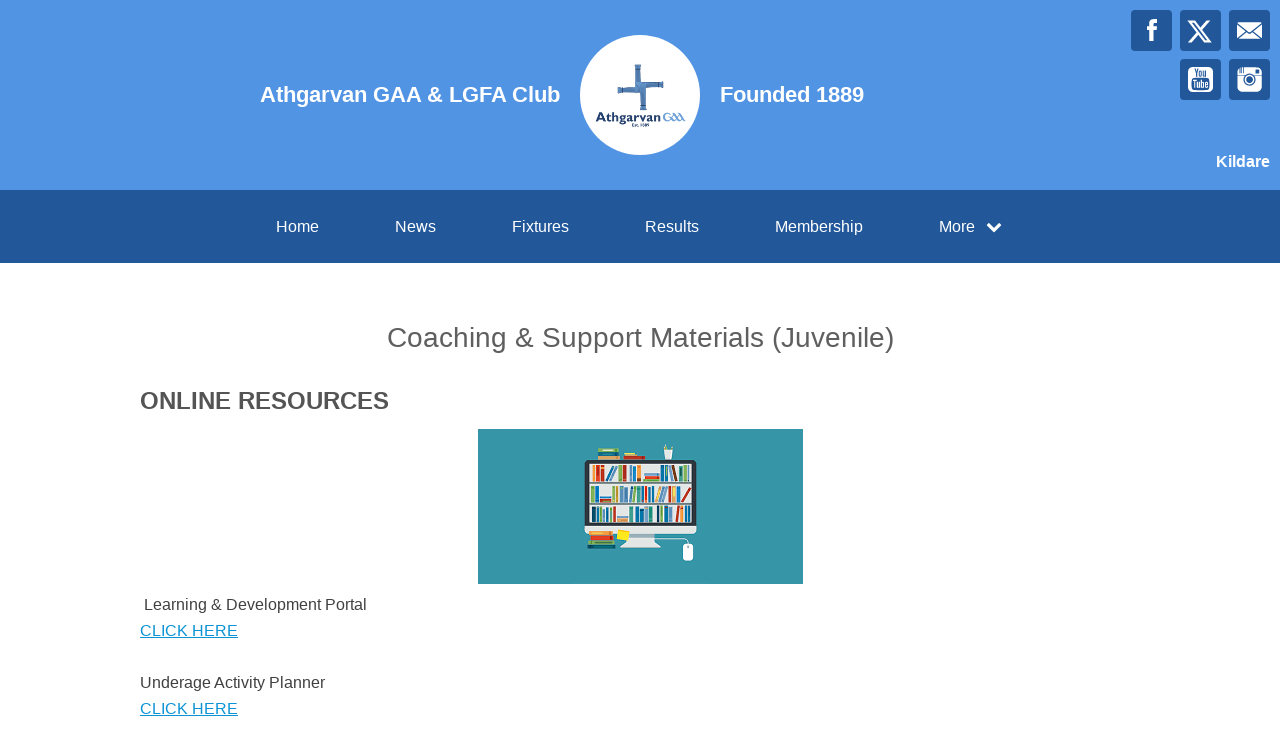

--- FILE ---
content_type: text/html; charset=utf-8
request_url: https://athgarvangaa.ie/pages/coaching-support-materials-juvenile
body_size: 37401
content:
<!DOCTYPE html>
<html>

  <head>
    <meta charset="utf-8">
    <meta name="ROBOTS" content="NOODP">
    <meta name="viewport" content="width=device-width, initial-scale=1.0">
    <meta name="title" content="Athgarvan GAA &amp; LGFA Club | Coaching &amp; Support Materials (Juvenile)">
    <meta name="keywords" content="clubzap, clubs, club lotto, online membership, news, club news, fixtures, results">
    <meta name="description" content="ClubZap is the ultimate communications and payments tool sports clubs. It enables clubs to better engage their members and supporters, and drive revenue through membership and merchandise sales.">
    <meta name="cz_attribution" content=""/>
      <meta name="apple-itunes-app" content="app-id=1004097048, app-argument=https://l.clubzap.com/24o8AU">

    <title>Athgarvan GAA &amp; LGFA Club | Coaching &amp; Support Materials (Juvenile)</title>
    <link rel="icon" type="image/x-icon" href="https://theclubapp-photos-production.s3.eu-west-1.amazonaws.com/favicons/fa227730-cea8-4ff6-b595-d0caec9db3e0/favicon - 2021-02-12T112735.840.ico" />
    <style>
        :root {
            --primary-color: #5294e4;
            --primary-color-hover-state: #2B60A0;
            --primary-offset-color: #22589a;
            --secondary-color: #ffffff;
        }
    </style>
    <link rel="stylesheet" href="/assets/public/common-df9e8538aaf3fb04607f5e0085a8dd946de7ea76b5bebe609459307f12cf1ba1.css" />
    <link rel="stylesheet" href="/assets/custom_sites_tw-45142714ee2b564dad2395aa5f4355d02091570c926011cbf31422bb93ba2ac3.css" data-turbo-track="reload" />
    <link rel="stylesheet" href="//fonts.googleapis.com/css?family=Varela+Round" media="all" />
    <script src="https://js.stripe.com/v3"></script>

    <!-- Google tag (gtag.js) -->
<script async src=https://www.googletagmanager.com/gtag/js?id=UA-189801148-2></script>
<script>
  window.dataLayer = window.dataLayer || [];
  function gtag(){dataLayer.push(arguments);}
  gtag('js', new Date());

  gtag('config', 'UA-189801148-2');
</script>


    <script src="/assets/entrypoints/public_components-b7b968c44a4017276782775a72fffd598a8e65a13a081a1598d486f9f28fbc95.js" data-turbo-track="reload" type="module" defer="defer"></script>
    <script src="/assets/sprockets_entrypoints/public-59a10622901e6be786680dcea6a0f388a8b213db07394cf3546084fe93a3cd68.js"></script>
    <script type="text/javascript">
  const CZ_LOCALE = "en_ie";
  const CZ_LOCALE_COUNTRY = "IE";
</script>




	<script>
  window.fbAsyncInit = function() {
    FB.init({
      appId      : 596719597,
      xfbml      : true,
      version    : 'v2.4'
    });
  };

  (function(d, s, id){
     var js, fjs = d.getElementsByTagName(s)[0];
     if (d.getElementById(id)) {return;}
     js = d.createElement(s); js.id = id;
     js.src = "//connect.facebook.net/en_US/sdk.js";
     fjs.parentNode.insertBefore(js, fjs);
   }(document, 'script', 'facebook-jssdk'));
</script>



    <meta name="csrf-param" content="authenticity_token" />
<meta name="csrf-token" content="3E3hBlVNsOEkF5Dm0XMjg2GX0RFwgeDQZBjZm9vuZo4OPUdyHdQ-QqphWGPbwjWLqLooj2vLLISLTrBe6iKJAg" />

    <meta property="fb:app_id" content="596719597">
    <meta property="og:site_name" content="Athgarvan GAA &amp; LGFA Club">
    <meta property="og:url" content="https://athgarvangaa.ie/pages/coaching-support-materials-juvenile">

    
  </head>

  <body class="public-pages public-pages-show">
    <div class="viewport-wrapper">
      <!-- Public Header -->

<div class="header">
  <div class="inner-wrapper">


      <div class="header-with-foundation-year">
        <div class="header-left-column">
          <h1>Athgarvan GAA &amp; LGFA Club</h1>
        </div>
        <div class="header-logo-wrapper">
          <a class="header-logo " href="https://athgarvangaa.ie/">
            <img alt="Athgarvan GAA &amp; LGFA Club" src="https://theclubapp-photos-production.s3.eu-west-1.amazonaws.com/g6u0v16n7ujdthi5u2z79fggwl7t" width="95" height="95" />
</a>        </div>
        <div class="header-right-column">
          <h1>Founded 1889</h1>
        </div>
      </div>

    <a href="#" class="hamburger-icon">
      <p></p>
      <p></p>
      <p></p>
    </a>

    <div class="header-social-icons">
      <div dir="rtl" class="social-line grid grid-cols-3 gap-2">
          <a class="header-email-icon" title="Email" href="mailto:pro.athgarvan.kildare@gaa.ie">
            <svg xmlns="http://www.w3.org/2000/svg" width="29" height="19" viewBox="0 0 29 19">
              <path id="mail-icon" class="cls-1" d="M323,37.159a1.913,1.913,0,0,1-.394,1.131l-9.691-7.781,10.041-8.063c0.008,0.3.006,0.623-.013,0.967a1.685,1.685,0,0,0,.057.653V37.159Zm-16.021-6.174L294.314,20.816A1.877,1.877,0,0,1,295.722,20h25.423a1.847,1.847,0,0,1,1.456.832L309.955,30.986A2.485,2.485,0,0,1,306.979,30.986Zm-12.607,7.27a1.908,1.908,0,0,1-.372-1.1v-14.7l10.02,8.046Zm12.607-5.37a2.485,2.485,0,0,0,2.976,0l1.777-1.426L321.123,39H295.812l9.391-7.541Z" transform="translate(-294 -20)"/>
            </svg>
</a>
          <a title="Twitter" class="header-twitter-icon" target="_blank" href="https://x.com/ATHGARVAN_GAA">
            <svg xmlns="http://www.w3.org/2000/svg" viewBox="0 0 512 512">
              <path d="M389.2 48h70.6L305.6 224.2 487 464H345L233.7 318.6 106.5 464H35.8L200.7 275.5 26.8 48H172.4L272.9 180.9 389.2 48zM364.4 421.8h39.1L151.1 88h-42L364.4 421.8z"></path>
            </svg>
</a>          <a title="Facebook" class="header-facebook-icon" target="_blank" href="https://facebook.com/103705499706620">
            <svg xmlns="http://www.w3.org/2000/svg" width="11" height="24" viewBox="0 0 11 24">
              <path id="facebook-icon" class="cls-1" d="M405.378,22.648v3.3H403v4.041h2.378V42h4.884V29.993h3.277s0.307-1.937.456-4.056H410.28V23.175a1.162,1.162,0,0,1,1.059-.968H414V18h-3.618C405.257,18,405.378,22.044,405.378,22.648Z" transform="translate(-403 -18)"/>
            </svg>
</a>
          <a title="Instagram" class="header-instagram-icon" target="_blank" href="https://www.instagram.com/athgarvangaa">
            <svg xmlns="http://www.w3.org/2000/svg" width="25" height="25" viewBox="0 0 80 80">
              <g transform="matrix(0.01880253,0,0,-0.01877464,-8.09169,88.053468)" id="g6">
                <path
                  d="m 1288,4123 -3,-508 -48,-3 c -27,-2 -55,2 -63,9 -12,10 -14,90 -14,500 0,555 10,502 -90,471 l -55,-18 -5,-479 -5,-480 -53,-3 c -31,-2 -60,2 -68,9 -12,10 -14,82 -14,435 0,390 -1,424 -17,424 -9,0 -60,-44 -114,-98 -86,-87 -103,-111 -147,-203 -84,-172 -85,-176 -89,-571 l -5,-348 671,0 c 369,0 671,4 671,8 0,13 119,107 191,150 87,53 188,95 295,123 131,34 340,33 475,-3 160,-43 317,-124 436,-225 l 62,-53 666,0 667,0 -4,353 c -4,329 -6,357 -27,427 -42,142 -93,224 -215,346 -122,121 -203,172 -346,216 l -75,23 -1197,3 -1198,3 -2,-508 -3,-508 -48,-3 c -27,-2 -55,2 -63,9 -12,10 -14,91 -14,510 l 0,499 -75,0 -75,0 -2,-507 z m 2872,122 c 17,-9 39,-33 50,-55 18,-36 20,-59 20,-277 0,-344 11,-333 -329,-333 -258,0 -289,7 -322,72 -19,37 -20,55 -17,289 l 3,251 37,34 38,34 245,0 c 201,0 251,-3 275,-15 z"
                  id="path10"
                  inkscape:connector-curvature="0"/>
                <path
                  d="m 2445,3353 c -352,-49 -638,-331 -695,-686 -17,-103 -8,-270 20,-367 39,-137 92,-223 210,-340 117,-118 193,-167 312,-205 468,-148 948,112 1069,580 27,104 29,300 5,395 -44,171 -98,264 -231,395 -129,129 -240,187 -413,221 -69,13 -207,17 -277,7 z m 220,-248 c 78,-16 234,-90 280,-133 81,-75 147,-183 181,-298 25,-82 22,-218 -5,-304 -76,-241 -306,-413 -551,-413 -90,0 -159,18 -260,66 -195,92 -323,297 -323,517 -1,269 194,506 464,564 84,19 129,19 214,1 z"
                  id="path12"
                  inkscape:connector-curvature="0"/>
                <path
                  d="m 502,2153 3,-1008 23,-75 C 572,927 623,846 744,724 868,601 951,550 1096,508 l 79,-23 1385,0 1385,0 79,23 c 159,46 270,115 389,242 83,88 151,206 189,330 l 23,75 3,1003 3,1002 -616,0 c -536,0 -615,-2 -615,-15 0,-8 16,-40 36,-70 189,-297 208,-678 50,-994 -162,-322 -460,-529 -823,-571 -292,-34 -630,92 -840,314 -84,88 -131,158 -193,289 -73,151 -94,249 -94,427 0,117 4,162 22,234 26,105 74,219 125,299 20,32 37,64 37,72 0,13 -78,15 -610,15 l -611,0 3,-1007 z"
                  id="path14"
                  inkscape:connector-curvature="0"/>
              </g>
            </svg>
</a>
          <a title="YouTube" class="header-youtube-icon" target="_blank" href="https://www.youtube.com/channel/UCYH55DHhdt10XZxuQrJCbbQ">
            <svg version="1.1" id="Capa_1" xmlns="http://www.w3.org/2000/svg" xmlns:xlink="http://www.w3.org/1999/xlink" x="0px" y="0px" width="25" height="25" viewBox="0 0 553.102 553.102">
              <g>
                <path d="M333.087,326.967c-8.641,0-16.805,4.799-24.485,14.4v-57.98h-24.125v177.529h24.125v-12.969
                  c7.919,9.848,16.077,14.768,24.485,14.768c9.842,0,16.2-5.037,19.083-15.123c1.677-5.049,2.521-13.801,2.521-26.291v-52.576
                  c0-12.719-0.845-21.604-2.521-26.641C349.287,331.998,342.929,326.967,333.087,326.967z M330.927,423.105
                  c0,11.775-3.482,17.639-10.446,17.639c-4.082,0-8.042-1.916-11.879-5.752v-80.668c3.837-3.826,7.797-5.754,11.879-5.754
                  c6.958,0,10.446,6.004,10.446,18.006V423.105z"/>
                <path d="M409.422,326.967c-12.24,0-21.849,4.572-28.807,13.686c-4.804,6.469-7.203,16.811-7.203,30.961v46.463
                  c0,14.162,2.521,24.473,7.564,30.961c6.958,9.131,16.683,13.684,29.168,13.684c12.724,0,22.325-4.797,28.807-14.406
                  c2.883-4.32,4.682-9.113,5.404-14.406c0.477-3.348,0.716-8.525,0.716-15.49v-3.236h-24.486c0,2.643,0,5.219,0,7.734
                  s-0.062,4.498-0.178,5.949c-0.122,1.432-0.177,2.277-0.177,2.516c-1.438,6.248-5.043,9.352-10.802,9.352
                  c-8.165,0-12.24-6.121-12.24-18.354v-23.41h47.889v-27.361c0-13.912-2.521-24.236-7.559-30.963
                  C431.032,331.539,421.668,326.967,409.422,326.967z M420.946,379.178h-23.765v-12.254c0-12.238,3.96-18.354,11.88-18.354
                  c7.925,0,11.885,6.121,11.885,18.354V379.178z"/>
                <path d="M239.818,429.588c-5.281,7.441-10.324,11.156-15.123,11.156c-3.366,0-5.165-1.799-5.397-5.404
                  c-0.245-0.465-0.361-3.598-0.361-9.352v-97.223h-23.764v104.426c0,9.131,0.722,15.6,2.16,19.438
                  c2.161,6.738,7.203,10.086,15.123,10.086c8.88,0,18.005-5.404,27.369-16.205v14.406h24.125v-132.15h-24.125v100.822H239.818z"/>
                <path d="M271.153,193.013c7.681,0,11.524-6.132,11.524-18.372v-56.182c0-12.479-3.843-18.721-11.524-18.721
                  c-7.687,0-11.524,6.242-11.524,18.721v56.182C259.629,186.88,263.466,193.013,271.153,193.013z"/>
                <polygon points="108.03,308.596 136.115,308.596 136.115,460.916 162.762,460.916 162.762,308.596 191.568,308.596
                  191.568,283.387 108.03,283.387    "/>
                <path d="M449.398,0H103.71C75.142,0,50.717,10.153,30.429,30.422C10.141,50.723,0,75.142,0,103.709v345.683
                  c0,28.566,10.141,52.998,30.429,73.268c20.282,20.281,44.707,30.441,73.281,30.441h345.688c28.562,0,52.986-10.154,73.274-30.441
                  c20.281-20.27,30.429-44.701,30.429-73.268V103.709c0-28.568-10.147-52.987-30.429-73.287C502.385,10.153,477.96,0,449.398,0z
                   M326.606,79.939h24.125v97.938c0,5.765,0.122,8.892,0.361,9.37c0.238,3.855,2.16,5.765,5.759,5.765
                  c4.798,0,9.841-3.715,15.122-11.169V79.939h24.125v133.232h-24.125v-14.406c-9.847,10.802-19.088,16.206-27.729,16.206
                  c-7.687,0-12.846-3.237-15.483-9.719c-1.438-4.32-2.16-10.918-2.16-19.804V79.939H326.606z M235.498,123.147
                  c0-13.911,2.521-24.364,7.564-31.322c6.481-9.113,15.845-13.685,28.085-13.685c11.756,0,21.12,4.572,28.084,13.685
                  c5.043,6.964,7.559,17.411,7.559,31.322v46.812c0,14.4-2.521,24.854-7.559,31.322c-6.965,9.131-16.328,13.685-28.084,13.685
                  c-12.24,0-21.604-4.56-28.085-13.685c-5.043-6.946-7.564-17.387-7.564-31.322V123.147z M170.687,34.211l19.088,70.215
                  l18.36-70.215h27.008l-32.406,106.592v72.369h-26.646v-72.369c-2.644-13.207-8.164-32.167-16.566-56.897
                  c-1.683-5.514-4.45-13.801-8.287-24.853c-3.843-11.028-6.726-19.315-8.642-24.841H170.687z M467.403,468.834
                  c-2.405,10.338-7.51,19.09-15.307,26.293c-7.803,7.203-16.866,11.406-27.185,12.6c-32.89,3.6-82.345,5.404-148.355,5.404
                  c-66.023,0-115.472-1.799-148.355-5.404c-10.325-1.193-19.388-5.402-27.185-12.6c-7.803-7.203-12.907-15.949-15.3-26.293
                  c-4.804-20.158-7.203-51.371-7.203-93.623c0-41.523,2.399-72.736,7.203-93.623c2.399-10.551,7.503-19.37,15.3-26.458
                  c7.797-7.087,16.983-11.224,27.546-12.436c32.644-3.599,81.978-5.404,148-5.404c66.255,0,115.705,1.799,148.355,5.404
                  c10.324,1.212,19.449,5.343,27.368,12.436c7.926,7.087,13.085,15.906,15.484,26.458c4.559,19.932,6.842,51.133,6.842,93.623
                  C474.601,417.463,472.201,448.676,467.403,468.834z"/>
              </g>
            </svg>
</a>
      </div>

        <p>Kildare</p>
    </div>
  </div>
</div>

  <div class="navigation">
    <div class="mobile-split-nav">
        <a href="/#news">News</a>
        <a href="/#fixtures">Fixtures/Results</a>
    </div>

    <div class="inner-wrapper">
      <a class="" href="https://athgarvangaa.ie/">Home</a>
      <a class="" href="/articles">News</a>
      <a class="" href="/fixtures">Fixtures</a>
      <a class="" href="/results">Results</a>
      <a href="/membership_signup">Membership</a>
      

      <div class="nav-dropdown-wrapper">
        <a href="#">
          <p>More</p>
          <p class="nav-dropdown-icon">
            <i class="fa fa-chevron-down" aria-hidden="true"></i>
          </p>
        </a>
        <div class="nav-dropdown">
          <a class="" href="/about">About</a>
          <a class="" href="/photos">Photos</a>
          <a class="" href="/contact">Contact</a>
          <a class="" href="/history">History</a>
          <a class="" href="/honours">Honours</a>
          
            <a class="" href="/pages/athgarvan-gaa-committee">Club Officers</a>
            <a class="" href="/pages/constitution-and-codes">Constitution and Codes</a>
            <a class="" href="/pages/coaching-training-supporting-materials">Support (Club Officer)</a>
            <a class="" href="/pages/coaching-support-materials-nursery">Coaching (Nursery)</a>
            <a class="active-nav-link" href="/pages/coaching-support-materials-juvenile">Coaching (Juvenile)</a>
            <a class="" href="/pages/coaching-supporting-materials-adult">Coaching (Minor)</a>
            <a class="" href="/pages/coaching-training-support-materials">Support (Parent)</a>
            <a class="" href="/pages/coaching-support-materials-senior-teams">Coaching (Senior)</a>
            <a class="" href="/pages/clupzap">Support (ClubZap)</a>
            <a class="" href="/pages/coaching-training-supporting-materials-649c4a81-aa2c-4d44-a199-b9f1a5304b56">Coaching Passport</a>
            <a class="" href="/pages/child-welfare-protection">Child Welfare</a>
            <a class="" href="/pages/our-vision-mission-values">Vision-Mission-Values </a>
            <a class="" href="/pages/our-vision-mission-values-version-2">Strategic Plan</a>
            <a class="" href="/pages/emergency-response">Medical Information</a>
            <a class="" href="/pages/one-club-guidline">One Club Guidline</a>
            <a class="" href="/pages/gaa-code-of-behaviour">GAA Code of Behaviour</a>
            <a class="" href="/pages/garda-vetting-process">Garda Vetting</a>
            <a class="" href="/pages/player-injury-fund">Player Injury </a>
            <a class="" href="/pages/recognising-concussion">Recognising Concussion</a>
            <a class="" href="/pages/child-safeguarding-statement">Child Safeguarding</a>
            <a class="" href="/pages/gaa-code-of-behaviour-sideline-charter">Sideline Charter</a>
            <a class="" href="/pages/athgarvan-gaa-lgfa-social-media-policy">Social Media Policy</a>
            <a class="" href="/pages/athgarvan-gaa-lgfa-underage-anti-bullying-policy">Anti-Bullying Policy</a>
            
  <a href="/categories/merchandise/products">Merchandise</a>
  <a href="/categories/fundraising/products">Fundraising</a>
  

          
          
          
        </div>
      </div>
    </div>
  </div>

  <div class="mobile-nav-overlay">
    <a href="javascript:;" class="close"></a>

    <div class="mobile-nav-overlay-links">
      <div class="mobile-club-name">
        <h1>Athgarvan GAA &amp; LGFA Club</h1>
        <h2>Kildare</h2>
      </div>

      <a href="https://athgarvangaa.ie/">Home</a>
      <a href="/articles">News</a>
      <a href="/fixtures">Fixtures</a>
      <a href="/results">Results</a>
      <a href="/membership_signup">Membership</a>

      <p>More</p>
      
      <a href="/about">About</a>
      <a href="/photos">Photos</a>
      <a href="/contact">Contact</a>
      <a href="/history">History</a>
      <a href="/honours">Honours</a>
      
        <a class="" href="/pages/athgarvan-gaa-committee">Club Officers</a>
        <a class="" href="/pages/constitution-and-codes">Constitution and Codes</a>
        <a class="" href="/pages/coaching-training-supporting-materials">Support (Club Officer)</a>
        <a class="" href="/pages/coaching-support-materials-nursery">Coaching (Nursery)</a>
        <a class="active-nav-link" href="/pages/coaching-support-materials-juvenile">Coaching (Juvenile)</a>
        <a class="" href="/pages/coaching-supporting-materials-adult">Coaching (Minor)</a>
        <a class="" href="/pages/coaching-training-support-materials">Support (Parent)</a>
        <a class="" href="/pages/coaching-support-materials-senior-teams">Coaching (Senior)</a>
        <a class="" href="/pages/clupzap">Support (ClubZap)</a>
        <a class="" href="/pages/coaching-training-supporting-materials-649c4a81-aa2c-4d44-a199-b9f1a5304b56">Coaching Passport</a>
        <a class="" href="/pages/child-welfare-protection">Child Welfare</a>
        <a class="" href="/pages/our-vision-mission-values">Vision-Mission-Values </a>
        <a class="" href="/pages/our-vision-mission-values-version-2">Strategic Plan</a>
        <a class="" href="/pages/emergency-response">Medical Information</a>
        <a class="" href="/pages/one-club-guidline">One Club Guidline</a>
        <a class="" href="/pages/gaa-code-of-behaviour">GAA Code of Behaviour</a>
        <a class="" href="/pages/garda-vetting-process">Garda Vetting</a>
        <a class="" href="/pages/player-injury-fund">Player Injury </a>
        <a class="" href="/pages/recognising-concussion">Recognising Concussion</a>
        <a class="" href="/pages/child-safeguarding-statement">Child Safeguarding</a>
        <a class="" href="/pages/gaa-code-of-behaviour-sideline-charter">Sideline Charter</a>
        <a class="" href="/pages/athgarvan-gaa-lgfa-social-media-policy">Social Media Policy</a>
        <a class="" href="/pages/athgarvan-gaa-lgfa-underage-anti-bullying-policy">Anti-Bullying Policy</a>
        
  <a href="/categories/merchandise/products">Merchandise</a>
  <a href="/categories/fundraising/products">Fundraising</a>
  

    </div>

    <div class="mobile-nav-social-icons">
        <a class="header-email-icon" title="Email" href="mailto:pro.athgarvan.kildare@gaa.ie">
          <svg xmlns="http://www.w3.org/2000/svg" width="29" height="19" viewBox="0 0 29 19">
            <path id="mail-icon" class="cls-1" d="M323,37.159a1.913,1.913,0,0,1-.394,1.131l-9.691-7.781,10.041-8.063c0.008,0.3.006,0.623-.013,0.967a1.685,1.685,0,0,0,.057.653V37.159Zm-16.021-6.174L294.314,20.816A1.877,1.877,0,0,1,295.722,20h25.423a1.847,1.847,0,0,1,1.456.832L309.955,30.986A2.485,2.485,0,0,1,306.979,30.986Zm-12.607,7.27a1.908,1.908,0,0,1-.372-1.1v-14.7l10.02,8.046Zm12.607-5.37a2.485,2.485,0,0,0,2.976,0l1.777-1.426L321.123,39H295.812l9.391-7.541Z" transform="translate(-294 -20)"/>
          </svg>
</a>
      <a title="Twitter" class="header-twitter-icon" target="_blank" href="https://x.com/ATHGARVAN_GAA">
        <svg xmlns="http://www.w3.org/2000/svg" viewBox="0 0 512 512">
          <path d="M389.2 48h70.6L305.6 224.2 487 464H345L233.7 318.6 106.5 464H35.8L200.7 275.5 26.8 48H172.4L272.9 180.9 389.2 48zM364.4 421.8h39.1L151.1 88h-42L364.4 421.8z"></path>
        </svg>
</a>

        <a title="Facebook" class="header-facebook-icon" target="_blank" href="https://facebook.com/103705499706620">
          <svg xmlns="http://www.w3.org/2000/svg" width="11" height="24" viewBox="0 0 11 24">
            <path id="facebook-icon" class="cls-1" d="M405.378,22.648v3.3H403v4.041h2.378V42h4.884V29.993h3.277s0.307-1.937.456-4.056H410.28V23.175a1.162,1.162,0,0,1,1.059-.968H414V18h-3.618C405.257,18,405.378,22.044,405.378,22.648Z" transform="translate(-403 -18)"/>
          </svg>
</a>


        <a title="Instagram" class="header-instagram-icon" target="_blank" href="https://www.instagram.com/athgarvangaa">
          <svg xmlns="http://www.w3.org/2000/svg" width="25" height="25" viewBox="0 0 80 80">
            <g transform="matrix(0.01880253,0,0,-0.01877464,-8.09169,88.053468)" id="g6">
              <path
                d="m 1288,4123 -3,-508 -48,-3 c -27,-2 -55,2 -63,9 -12,10 -14,90 -14,500 0,555 10,502 -90,471 l -55,-18 -5,-479 -5,-480 -53,-3 c -31,-2 -60,2 -68,9 -12,10 -14,82 -14,435 0,390 -1,424 -17,424 -9,0 -60,-44 -114,-98 -86,-87 -103,-111 -147,-203 -84,-172 -85,-176 -89,-571 l -5,-348 671,0 c 369,0 671,4 671,8 0,13 119,107 191,150 87,53 188,95 295,123 131,34 340,33 475,-3 160,-43 317,-124 436,-225 l 62,-53 666,0 667,0 -4,353 c -4,329 -6,357 -27,427 -42,142 -93,224 -215,346 -122,121 -203,172 -346,216 l -75,23 -1197,3 -1198,3 -2,-508 -3,-508 -48,-3 c -27,-2 -55,2 -63,9 -12,10 -14,91 -14,510 l 0,499 -75,0 -75,0 -2,-507 z m 2872,122 c 17,-9 39,-33 50,-55 18,-36 20,-59 20,-277 0,-344 11,-333 -329,-333 -258,0 -289,7 -322,72 -19,37 -20,55 -17,289 l 3,251 37,34 38,34 245,0 c 201,0 251,-3 275,-15 z"
                id="path10"
                inkscape:connector-curvature="0"/>
              <path
                d="m 2445,3353 c -352,-49 -638,-331 -695,-686 -17,-103 -8,-270 20,-367 39,-137 92,-223 210,-340 117,-118 193,-167 312,-205 468,-148 948,112 1069,580 27,104 29,300 5,395 -44,171 -98,264 -231,395 -129,129 -240,187 -413,221 -69,13 -207,17 -277,7 z m 220,-248 c 78,-16 234,-90 280,-133 81,-75 147,-183 181,-298 25,-82 22,-218 -5,-304 -76,-241 -306,-413 -551,-413 -90,0 -159,18 -260,66 -195,92 -323,297 -323,517 -1,269 194,506 464,564 84,19 129,19 214,1 z"
                id="path12"
                inkscape:connector-curvature="0"/>
              <path
                d="m 502,2153 3,-1008 23,-75 C 572,927 623,846 744,724 868,601 951,550 1096,508 l 79,-23 1385,0 1385,0 79,23 c 159,46 270,115 389,242 83,88 151,206 189,330 l 23,75 3,1003 3,1002 -616,0 c -536,0 -615,-2 -615,-15 0,-8 16,-40 36,-70 189,-297 208,-678 50,-994 -162,-322 -460,-529 -823,-571 -292,-34 -630,92 -840,314 -84,88 -131,158 -193,289 -73,151 -94,249 -94,427 0,117 4,162 22,234 26,105 74,219 125,299 20,32 37,64 37,72 0,13 -78,15 -610,15 l -611,0 3,-1007 z"
                id="path14"
                inkscape:connector-curvature="0"/>
            </g>
          </svg>
</a>


        <a title="YouTube" class="header-youtube-icon" target="_blank" href="https://www.youtube.com/channel/UCYH55DHhdt10XZxuQrJCbbQ">

          <svg version="1.1" id="Capa_1" xmlns="http://www.w3.org/2000/svg" xmlns:xlink="http://www.w3.org/1999/xlink" x="0px" y="0px" width="25" height="25" viewBox="0 0 553.102 553.102">
            <g>
              <path d="M333.087,326.967c-8.641,0-16.805,4.799-24.485,14.4v-57.98h-24.125v177.529h24.125v-12.969
                  c7.919,9.848,16.077,14.768,24.485,14.768c9.842,0,16.2-5.037,19.083-15.123c1.677-5.049,2.521-13.801,2.521-26.291v-52.576
                  c0-12.719-0.845-21.604-2.521-26.641C349.287,331.998,342.929,326.967,333.087,326.967z M330.927,423.105
                  c0,11.775-3.482,17.639-10.446,17.639c-4.082,0-8.042-1.916-11.879-5.752v-80.668c3.837-3.826,7.797-5.754,11.879-5.754
                  c6.958,0,10.446,6.004,10.446,18.006V423.105z"/>
              <path d="M409.422,326.967c-12.24,0-21.849,4.572-28.807,13.686c-4.804,6.469-7.203,16.811-7.203,30.961v46.463
                  c0,14.162,2.521,24.473,7.564,30.961c6.958,9.131,16.683,13.684,29.168,13.684c12.724,0,22.325-4.797,28.807-14.406
                  c2.883-4.32,4.682-9.113,5.404-14.406c0.477-3.348,0.716-8.525,0.716-15.49v-3.236h-24.486c0,2.643,0,5.219,0,7.734
                  s-0.062,4.498-0.178,5.949c-0.122,1.432-0.177,2.277-0.177,2.516c-1.438,6.248-5.043,9.352-10.802,9.352
                  c-8.165,0-12.24-6.121-12.24-18.354v-23.41h47.889v-27.361c0-13.912-2.521-24.236-7.559-30.963
                  C431.032,331.539,421.668,326.967,409.422,326.967z M420.946,379.178h-23.765v-12.254c0-12.238,3.96-18.354,11.88-18.354
                  c7.925,0,11.885,6.121,11.885,18.354V379.178z"/>
              <path d="M239.818,429.588c-5.281,7.441-10.324,11.156-15.123,11.156c-3.366,0-5.165-1.799-5.397-5.404
                  c-0.245-0.465-0.361-3.598-0.361-9.352v-97.223h-23.764v104.426c0,9.131,0.722,15.6,2.16,19.438
                  c2.161,6.738,7.203,10.086,15.123,10.086c8.88,0,18.005-5.404,27.369-16.205v14.406h24.125v-132.15h-24.125v100.822H239.818z"/>
              <path d="M271.153,193.013c7.681,0,11.524-6.132,11.524-18.372v-56.182c0-12.479-3.843-18.721-11.524-18.721
                  c-7.687,0-11.524,6.242-11.524,18.721v56.182C259.629,186.88,263.466,193.013,271.153,193.013z"/>
              <polygon points="108.03,308.596 136.115,308.596 136.115,460.916 162.762,460.916 162.762,308.596 191.568,308.596
                  191.568,283.387 108.03,283.387    "/>
              <path d="M449.398,0H103.71C75.142,0,50.717,10.153,30.429,30.422C10.141,50.723,0,75.142,0,103.709v345.683
                  c0,28.566,10.141,52.998,30.429,73.268c20.282,20.281,44.707,30.441,73.281,30.441h345.688c28.562,0,52.986-10.154,73.274-30.441
                  c20.281-20.27,30.429-44.701,30.429-73.268V103.709c0-28.568-10.147-52.987-30.429-73.287C502.385,10.153,477.96,0,449.398,0z
                   M326.606,79.939h24.125v97.938c0,5.765,0.122,8.892,0.361,9.37c0.238,3.855,2.16,5.765,5.759,5.765
                  c4.798,0,9.841-3.715,15.122-11.169V79.939h24.125v133.232h-24.125v-14.406c-9.847,10.802-19.088,16.206-27.729,16.206
                  c-7.687,0-12.846-3.237-15.483-9.719c-1.438-4.32-2.16-10.918-2.16-19.804V79.939H326.606z M235.498,123.147
                  c0-13.911,2.521-24.364,7.564-31.322c6.481-9.113,15.845-13.685,28.085-13.685c11.756,0,21.12,4.572,28.084,13.685
                  c5.043,6.964,7.559,17.411,7.559,31.322v46.812c0,14.4-2.521,24.854-7.559,31.322c-6.965,9.131-16.328,13.685-28.084,13.685
                  c-12.24,0-21.604-4.56-28.085-13.685c-5.043-6.946-7.564-17.387-7.564-31.322V123.147z M170.687,34.211l19.088,70.215
                  l18.36-70.215h27.008l-32.406,106.592v72.369h-26.646v-72.369c-2.644-13.207-8.164-32.167-16.566-56.897
                  c-1.683-5.514-4.45-13.801-8.287-24.853c-3.843-11.028-6.726-19.315-8.642-24.841H170.687z M467.403,468.834
                  c-2.405,10.338-7.51,19.09-15.307,26.293c-7.803,7.203-16.866,11.406-27.185,12.6c-32.89,3.6-82.345,5.404-148.355,5.404
                  c-66.023,0-115.472-1.799-148.355-5.404c-10.325-1.193-19.388-5.402-27.185-12.6c-7.803-7.203-12.907-15.949-15.3-26.293
                  c-4.804-20.158-7.203-51.371-7.203-93.623c0-41.523,2.399-72.736,7.203-93.623c2.399-10.551,7.503-19.37,15.3-26.458
                  c7.797-7.087,16.983-11.224,27.546-12.436c32.644-3.599,81.978-5.404,148-5.404c66.255,0,115.705,1.799,148.355,5.404
                  c10.324,1.212,19.449,5.343,27.368,12.436c7.926,7.087,13.085,15.906,15.484,26.458c4.559,19.932,6.842,51.133,6.842,93.623
                  C474.601,417.463,472.201,448.676,467.403,468.834z"/>
            </g>
          </svg>

</a>    </div>
  </div>

      

      
  <div class="inner_copy_page">
    <div class="inner_copy_page_header membership">
      <h1>Coaching &amp; Support Materials (Juvenile)</h1>
    </div>
    <div class="trix-content">
  <h1>ONLINE RESOURCES</h1>
<p><img src="https://theclubapp-files.s3.eu-west-1.amazonaws.com/custom-websites/images/13Hc20FdRFX0r_A36gii_c0zglQu9BXSy" alt="Online Resources" width="325" height="155"></p>
<p>&nbsp;Learning &amp; Development Portal<br><a href="https://learning.gaa.ie/">CLICK HERE</a></p>
<p><br>Underage Activity Planner<br><a href="https://learning.gaa.ie/planner/">CLICK HERE</a></p>
<h2><br>Garda Vetting</h2>
<h4>(Please use the same email address used during membership renewal)</h4>
<h4><a href="https://www.gaa.ie/news/vetting/">CLICK HERE</a></h4>
<p><br>Garda Vetting FAQ<br><a href="https://vetting.garda.ie/Help/FAQ">CLICK HERE</a></p>
<p><br>Have A Ball Initiative<br><a href="https://www.youtube.com/watch?v=8ZLyHUhV10U">CLICK HERE</a></p>
<p><br>County Games Development Managers Contact Details<br><a href="https://learning.gaa.ie/staffcontacts">CLICK HERE</a></p>
<p><br>GoGames Learning Resource<br><a href="https://drive.google.com/file/d/1mFn6e1hhJDj3opwSDM3h2zqPVpk6VGth/view?usp=sharing">CLICK HERE</a></p>
<p><br>GoGames Blitz Application Form<br><a href="https://drive.google.com/file/d/1LQfoggCH_JYwntTBDnNnkmj-ZYVy2sKC/view?usp=sharing">CLICK HERE</a></p>
<p>&nbsp;</p>
<h1>GOGAMES LEVEL</h1>
<p>&nbsp;</p>
<p><img src="https://theclubapp-files.s3.eu-west-1.amazonaws.com/custom-websites/images/1jlNRZ0zys_MyBxMnwS3qwGPKz6oRcfV8" alt="GoGames" width="308" height="164"></p>
<h2>UNDER 7-8</h2>
<p>Toe Pick-Up<br><a href="https://www.youtube.com/watch?v=sxKdnY58SHk">CLICK HERE</a><br>Punt Kick<br><a href="https://www.youtube.com/watch?v=jhCo_NP8T_A">CLICK HERE</a><br>Solo<br><a href="https://www.youtube.com/watch?v=2dAYRDt1g5M">CLICK HERE</a></p>
<h2>UNDER 9-11</h2>
<p>Catch &amp; Kick<br><a href="https://www.youtube.com/watch?v=R8xrAdi96C0">CLICK HERE</a><br>Toe Pick-UP<br><a href="https://www.youtube.com/watch?v=sxKdnY58SHk">CLICK HERE</a><br>General Drills<br><a href="https://www.youtube.com/watch?v=8loHSEuEJx8">CLICK HERE</a><br>Solo<br><a href="https://www.youtube.com/watch?v=2dAYRDt1g5M">CLICK HERE</a><br>Punt Kick<br><a href="https://www.youtube.com/watch?v=qsq61w-XWDg">CLICK HERE</a><br>Punt Kick (Common Errors)<br><a href="https://www.youtube.com/watch?v=5UxgDGdSWKo">CLICK HERE</a><br>High Catch<br><a href="https://www.youtube.com/watch?v=1QGiCAg26aE">CLICK HERE</a><br>High Catch (Common Errors)<br><a href="https://www.youtube.com/watch?v=bftB24AAQOA">CLICK HERE</a></p>
<p>&nbsp;</p>
<h1>JUVENILE LEVEL</h1>
<p>&nbsp;</p>
<p><img src="https://theclubapp-files.s3.eu-west-1.amazonaws.com/custom-websites/images/1eQHaBdBxtmvXESlbCWYzCFJSz87gJCpf" alt="Juvenile" width="274" height="184"></p>
<h2>UNDER 12-14</h2>
<p>Drills<br><a href="https://www.youtube.com/watch?v=XduozZ--2-E">CLICK HERE</a><br>Toe Pick-Up<br><a href="https://www.youtube.com/watch?v=sxKdnY58SHk">CLICK HERE</a><br>Hand-Pass<br><a href="https://www.youtube.com/watch?v=OED0bRXy4LE">CLICK HERE</a><br>Body Catch<br><a href="https://www.youtube.com/watch?v=8loHSEuEJx8">CLICK HERE</a><br>Solo<br><a href="https://www.youtube.com/watch?v=2dAYRDt1g5M">CLICK HERE</a><br>Punt Kick<br><a href="https://www.youtube.com/watch?v=qsq61w-XWDg">CLICK HERE</a><br>Punt Kick (Common Errors)<br><a href="https://www.youtube.com/watch?v=5UxgDGdSWKo">CLICK HERE</a><br>High Catch<br><a href="https://www.youtube.com/watch?v=1QGiCAg26aE">CLICK HERE</a><br>High Catch (Common Errors)<br><a href="https://www.youtube.com/watch?v=bftB24AAQOA">CLICK HERE</a></p>
<h2>UNDER 14-16</h2>
<p>Hand Pass<br><a href="https://www.youtube.com/watch?v=OED0bRXy4LE">CLICK HERE</a><br>Body Catch<br><a href="https://www.youtube.com/watch?v=8loHSEuEJx8">CLICK HERE</a><br>Solo<br><a href="https://www.youtube.com/watch?v=2dAYRDt1g5M">CLICK HERE</a><br>Punt Kick<br><a href="https://www.youtube.com/watch?v=qsq61w-XWDg">CLICK HERE</a><br>Punt Kick (Common Errors)<br><a href="https://www.youtube.com/watch?v=5UxgDGdSWKo">CLICK HERE</a><br>Hook Kick<br><a href="https://www.youtube.com/watch?v=Vjp2oeXWB3c">CLICK HERE</a><br>Hook Kick (Common Errors)<br><a href="https://www.youtube.com/watch?v=V1dkTVLiLxE">CLICK HERE</a><br>Hook Kick (Teaching Points)<br><a href="https://www.youtube.com/watch?v=Vjp2oeXWB3c">CLICK HERE</a><br>High Catch<br><a href="https://www.youtube.com/watch?v=1QGiCAg26aE">CLICK HERE</a><br>High Catch (Common Errors)<br><a href="https://www.youtube.com/watch?v=bftB24AAQOA">CLICK HERE</a></p>
<h2>&nbsp;</h2>
<p>&nbsp;</p>
</div>

  </div>

  <div class="footer_divide"></div>


        <div class="social-blocks">
  <div class="inner-wrapper flex flex-wrap justify-center">
    <div class="app-block">
  <div class="app-block-preview"></div>
  <div class="app-block-left-column">
    <p class="app-block-left-column-title">Download ClubZap</p>
    <p>Get live information for Club on the ClubZap App</p>
    <a target="_blank" href="https://itunes.apple.com/us/app/clubzap/id1004097048?mt=8">App Store</a>
    <a target="_blank" href="https://play.google.com/store/apps/details?id=com.theclubapp.smb">Google Play</a>
  </div>
</div>

    
      <div class="twitter-block">
    <div class="twitter-block-left-column">
      <p>Follow us on</p>
      <p class="twitter-title">X</p>
    </div>
    <div class="twitter-block-button">
      <a href="https://x.com/ATHGARVAN_GAA" class="twitter-follow-button" data-show-count="false" data-show-screen-name="false" data-size="large">Follow</a>
      <script>!function (d, s, id) {
        var js, fjs = d.getElementsByTagName(s)[0], p = /^http:/.test(d.location) ? 'http' : 'https';
        if (!d.getElementById(id)) {
          js = d.createElement(s);
          js.id = id;
          js.src = p + '://platform.twitter.com/widgets.js';
          fjs.parentNode.insertBefore(js, fjs);
        }
      }(document, 'script', 'twitter-wjs');</script>
    </div>
  </div>

  </div>
</div>


      <!----  Public Footer  ---->

<div class="footer">
  <div class="inner-wrapper">


      <div class="footer-left-column">
        <div class="footer-inner-column">
          <a class="" href="https://athgarvangaa.ie/">Home</a>
          <a class="" href="/articles">News</a>
          <a class="" href="/fixtures">Fixtures</a>
        </div>

        <div class="footer-inner-column">
          <a class="" href="/results">Results</a>
          
          <a class="" href="/about">About</a>
        </div>

        <div class="footer-inner-column">
          <a class="" href="/photos">Photos</a>
          <a class="" href="/contact">Contact</a>
          <a class="" href="/history">History</a>
          
        </div>

        <div class='footer-inner-column'>
          <a class="" href="/honours">Honours</a>
            <a class="" href="/pages/athgarvan-gaa-committee">Club Officers</a>
            <a class="" href="/pages/constitution-and-codes">Constitution and Codes</a>
            <a class="" href="/pages/coaching-training-supporting-materials">Support (Club Officer)</a>
            <a class="" href="/pages/coaching-support-materials-nursery">Coaching (Nursery)</a>
            <a class="active-nav-link" href="/pages/coaching-support-materials-juvenile">Coaching (Juvenile)</a>
            <a class="" href="/pages/coaching-supporting-materials-adult">Coaching (Minor)</a>
            <a class="" href="/pages/coaching-training-support-materials">Support (Parent)</a>
            <a class="" href="/pages/coaching-support-materials-senior-teams">Coaching (Senior)</a>
            <a class="" href="/pages/clupzap">Support (ClubZap)</a>
            <a class="" href="/pages/coaching-training-supporting-materials-649c4a81-aa2c-4d44-a199-b9f1a5304b56">Coaching Passport</a>
            <a class="" href="/pages/child-welfare-protection">Child Welfare</a>
            <a class="" href="/pages/our-vision-mission-values">Vision-Mission-Values </a>
            <a class="" href="/pages/our-vision-mission-values-version-2">Strategic Plan</a>
            <a class="" href="/pages/emergency-response">Medical Information</a>
            <a class="" href="/pages/one-club-guidline">One Club Guidline</a>
            <a class="" href="/pages/gaa-code-of-behaviour">GAA Code of Behaviour</a>
            <a class="" href="/pages/garda-vetting-process">Garda Vetting</a>
            <a class="" href="/pages/player-injury-fund">Player Injury </a>
            <a class="" href="/pages/recognising-concussion">Recognising Concussion</a>
            <a class="" href="/pages/child-safeguarding-statement">Child Safeguarding</a>
            <a class="" href="/pages/gaa-code-of-behaviour-sideline-charter">Sideline Charter</a>
            <a class="" href="/pages/athgarvan-gaa-lgfa-social-media-policy">Social Media Policy</a>
            <a class="" href="/pages/athgarvan-gaa-lgfa-underage-anti-bullying-policy">Anti-Bullying Policy</a>
          <a href="/membership_signup">Membership</a>
          <a href="/products">Club Shop</a>
        </div>

        <div class="footer-copyright-branding-wrapper">
          <p class="footer-copyright">Athgarvan GAA &amp; LGFA Club © 2026</p>
          <p>Powered by <a target="_blank" href="https://clubzap.com/">ClubZap</a></p>
        </div>

      </div>


    <div class="footer-right-column">
      <div class="footer-logo">
        <a href="https://athgarvangaa.ie/">
          <div class="footer-logo-wrapper">
            <img alt="Athgarvan GAA &amp; LGFA Club" class="img-thumbnail" src="https://theclubapp-photos-production.s3.eu-west-1.amazonaws.com/g6u0v16n7ujdthi5u2z79fggwl7t" width="70" height="70" />
          </div>
</a>        <p>Athgarvan GAA &amp; LGFA Club</p>
        <p>Founded 1889</p>
      </div>
    </div>

  </div>
</div>


    </div>
  </body>
</html>
